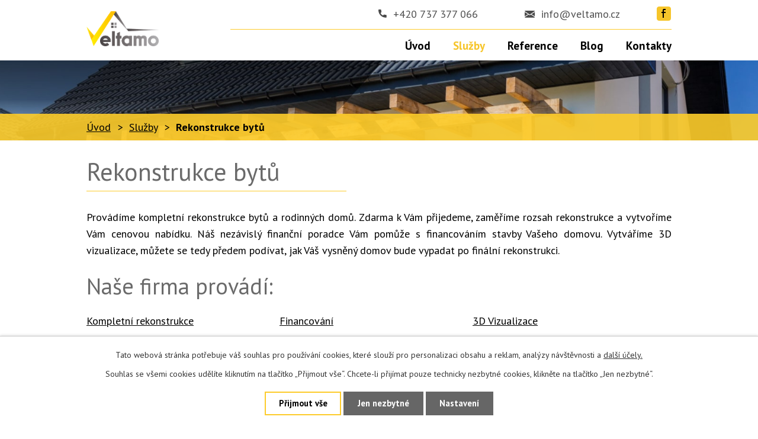

--- FILE ---
content_type: text/html; charset=utf-8
request_url: https://www.veltamo.cz/rekonstrukce-bytu
body_size: 15135
content:
<!DOCTYPE html>
<html lang="cs" data-lang-system="cs">
	<head>



		<!--[if IE]><meta http-equiv="X-UA-Compatible" content="IE=EDGE"><![endif]-->
			<meta name="viewport" content="width=device-width, initial-scale=1, user-scalable=yes">
			<meta http-equiv="content-type" content="text/html; charset=utf-8" />
			<meta name="robots" content="index,follow" />
			<meta name="author" content="Antee s.r.o." />
			<meta name="description" content="Provádíme kompletní rekonstrukce bytu i částečné rekonstrukce kuchyně, koupelny, bytová jádra a další jednotlivé činnosti jako jsou omítky, dlažby..." />
			<meta name="keywords" content="rekonstrukce bytu na klíč, rekonstrukce kuchyně, rekonstrukce bytů, rekonstrukce bytu cena" />
			<meta name="viewport" content="width=device-width, initial-scale=1, user-scalable=yes" />
<title>Rekonstrukce bytu - Ostrava, Opava, Havířov, Karviná, Frýdek, Třinec | Veltamo s.r.o.</title>

		<link rel="stylesheet" type="text/css" href="https://cdn.antee.cz/jqueryui/1.8.20/css/smoothness/jquery-ui-1.8.20.custom.css?v=2" integrity="sha384-969tZdZyQm28oZBJc3HnOkX55bRgehf7P93uV7yHLjvpg/EMn7cdRjNDiJ3kYzs4" crossorigin="anonymous" />
		<link rel="stylesheet" type="text/css" href="/style.php?nid=SVFDQ0E=&amp;ver=1768399196" />
		<link rel="stylesheet" type="text/css" href="/css/libs.css?ver=1768399900" />
		<link rel="stylesheet" type="text/css" href="https://cdn.antee.cz/genericons/genericons/genericons.css?v=2" integrity="sha384-DVVni0eBddR2RAn0f3ykZjyh97AUIRF+05QPwYfLtPTLQu3B+ocaZm/JigaX0VKc" crossorigin="anonymous" />

		<script src="/js/jquery/jquery-3.0.0.min.js" ></script>
		<script src="/js/jquery/jquery-migrate-3.1.0.min.js" ></script>
		<script src="/js/jquery/jquery-ui.min.js" ></script>
		<script src="/js/jquery/jquery.ui.touch-punch.min.js" ></script>
		<script src="/js/libs.min.js?ver=1768399900" ></script>
		<script src="/js/ipo.min.js?ver=1768399889" ></script>
			<script src="/js/locales/cs.js?ver=1768399196" ></script>

			<script src='https://www.google.com/recaptcha/api.js?hl=cs&render=explicit' ></script>

		<link href="/blog?action=atom" type="application/atom+xml" rel="alternate" title="Blog">
<link rel="preconnect" href="https://fonts.gstatic.com/" crossorigin>
<link href="https://fonts.googleapis.com/css2?family=PT+Sans:wght@400;700&amp;display=fallback" rel="stylesheet">
<link href="/image.php?nid=17994&amp;oid=7638564" rel="icon" type="image/png">
<link rel="shortcut icon" href="/image.php?nid=17994&amp;oid=7638564">
<script>
ipo.api.live('body', function(el) {
//posun patičky
$(el).find("#ipocopyright").insertAfter("#ipocontainer");
if (window.matchMedia('(min-width: 1024px)').matches) {
//posun drobečkové navigace
$(el).find("#iponavigation").appendTo(".header-bg_sp");
}
});
$(document).on('click', 'a[href^="#"]', function (event) {
event.preventDefault();
$('html, body').animate({
scrollTop: $($.attr(this, 'href')).offset().top
}, 500);
});
$(function(){
var lastScrollTop = 0, delta = 5;
$(window).scroll(function(event){
var st = $(this).scrollTop();
if(Math.abs(lastScrollTop - st) <= delta)
return;
if (st > lastScrollTop){
$("#back-to-top").css("opacity","1");
} else {
$("#back-to-top").css("opacity","0");
}
lastScrollTop = st;
});
});
</script>
<link rel="preload" href="/image.php?nid=17994&amp;oid=7635010" as="image">



<script type="text/javascript" src="//cdn.antee.cz/cycle2/jquery.cycle2.1.5.min.js"></script>
<script type="text/javascript" src="//cdn.antee.cz/cycle2/jquery.cycle2.1.5.carousel.min.js"></script>
	</head>

	<body id="page7950237" class="subpage7950237 subpage7559601"
			
			data-nid="17994"
			data-lid="CZ"
			data-oid="7950237"
			data-layout-pagewidth="1024"
			
			data-slideshow-timer="3"
			
						
				
				data-layout="responsive" data-viewport_width_responsive="1024"
			>



							<div id="snippet-cookiesConfirmation-euCookiesSnp">			<div id="cookieChoiceInfo" class="cookie-choices-info template_1">
					<p>Tato webová stránka potřebuje váš souhlas pro používání cookies, které slouží pro personalizaci obsahu a reklam, analýzy návštěvnosti a 
						<a class="cookie-button more" href="https://navody.antee.cz/cookies" target="_blank">další účely.</a>
					</p>
					<p>
						Souhlas se všemi cookies udělíte kliknutím na tlačítko „Přijmout vše“. Chcete-li přijímat pouze technicky nezbytné cookies, klikněte na tlačítko „Jen nezbytné“.
					</p>
				<div class="buttons">
					<a class="cookie-button action-button ajax" id="cookieChoiceButton" rel=”nofollow” href="/rekonstrukce-bytu?do=cookiesConfirmation-acceptAll">Přijmout vše</a>
					<a class="cookie-button cookie-button--settings action-button ajax" rel=”nofollow” href="/rekonstrukce-bytu?do=cookiesConfirmation-onlyNecessary">Jen nezbytné</a>
					<a class="cookie-button cookie-button--settings action-button ajax" rel=”nofollow” href="/rekonstrukce-bytu?do=cookiesConfirmation-openSettings">Nastavení</a>
				</div>
			</div>
</div>				<div id="ipocontainer">

			<div class="menu-toggler">

				<span>Menu</span>
				<span class="genericon genericon-menu"></span>
			</div>

			<span id="back-to-top">

				<i class="fa fa-angle-up"></i>
			</span>

			<div id="ipoheader">

				<div class="header-wrapper">
	<div class="header-container flex-container layout-container">
		<a href="/" class="header-logo">
			<img src="/image.php?nid=17994&amp;oid=7635010" alt="logo">
		</a>
		<div class="header-kontakt flex-container">
			<a class="kontakt-icon kontakt-icon_phone" href="tel:+420737377066">+420 737 377 066</a>
			<a class="kontakt-icon kontakt-icon_email" href="mailto:info@veltamo.cz">info@veltamo.cz</a>
			<a href="https://www.facebook.com/veltamo/" target="_blank" rel="noopener noreferrer" class="kontakt-fb"><img src="/image.php?nid=17994&amp;oid=7659470" alt="facebook"></a>
		</div>
	</div>
</div>

<div class="header-bg header-bg_sp">
	
		 
		<div class="boxImage">
			<div style="background-image:url(/image.php?oid=7635024&amp;nid=17994);">
				image
			</div>
		</div>
		 
		
	
</div>			</div>

			<div id="ipotopmenuwrapper">

				<div id="ipotopmenu">
<h4 class="hiddenMenu">Horní menu</h4>
<ul class="topmenulevel1"><li class="topmenuitem1 noborder" id="ipomenu7523491"><a href="/">Úvod</a></li><li class="topmenuitem1 active" id="ipomenu7559601"><a href="/sluzby">Služby</a><ul class="topmenulevel2"><li class="topmenuitem2" id="ipomenu7950230"><a href="/zakladove-desky">Základové desky</a></li><li class="topmenuitem2 active" id="ipomenu7950237"><a href="/rekonstrukce-bytu">Rekonstrukce bytů</a></li><li class="topmenuitem2" id="ipomenu7950241"><a href="/rekonstrukce-domu">Rekonstrukce domů</a></li><li class="topmenuitem2" id="ipomenu8072712"><a href="/technicky-dozor-investora">Technický dozor investora</a></li></ul></li><li class="topmenuitem1" id="ipomenu7559603"><a href="/reference">Reference</a></li><li class="topmenuitem1" id="ipomenu7559614"><a href="/blog">Blog</a></li><li class="topmenuitem1" id="ipomenu7559607"><a href="/kontakty">Kontakty</a></li></ul>
					<div class="cleartop"></div>
				</div>
			</div>
			<div id="ipomain">
				
				<div id="ipomainframe">
					<div id="ipopage">
<div id="iponavigation">
	<h5 class="hiddenMenu">Drobečková navigace</h5>
	<p>
			<a href="/">Úvod</a> <span class="separator">&gt;</span>
			<a href="/sluzby">Služby</a> <span class="separator">&gt;</span>
			<span class="currentPage">Rekonstrukce bytů</span>
	</p>

</div>
						<div class="ipopagetext">
							<div class="gallery view-default content">
								
								<h1>Rekonstrukce bytů</h1>

<div id="snippet--flash"></div>
								
																	
	<div class="paragraph">
					</div>
<hr class="cleaner">
	<script >
	$(document).ready(function() {
		$('.tags-selection select[multiple]').select2({
			placeholder: 'Vyberte štítky',
		  	width: '300px'
		});
		$('#frmmultiSelectTags-tags').change(function() {
			$('#frm-multiTagsRenderer-multiSelectTags input[type="submit"]').click();
		});
		$('#frm-multiTagsRenderer-multiChoiceTags input[type="checkbox"]').change(function() {
			$('#frm-multiTagsRenderer-multiChoiceTags input[type="submit"]').click();
		});
	})
</script>

<div id="listImages" class="albums paragraph">
	<div>

		<h2>Rekonstrukce bytů</h2>
		<div class="clearfix">
			<p>Provádíme kompletní rekonstrukce bytů a rodinných domů. Zdarma k Vám přijedeme, zaměříme rozsah rekonstrukce a vytvoříme Vám cenovou nabídku. Náš nezávislý finanční poradce Vám pomůže s financováním stavby Vašeho domovu. Vytváříme 3D vizualizace, můžete se tedy předem podívat, jak Váš vysněný domov bude vypadat po finální rekonstrukci.</p>
<h2>Naše firma provádí:</h2>
<div class="sluzby-box flex-container"><a href="#kompletni-rekonstrukce">Kompletní rekonstrukce</a> <a href="#financovani">Financování</a> <a href="#3dvizualizace">3D Vizualizace</a> <a href="#poradenstvi-pred-rekonstrukci">Poradenství před rekonstrukcí</a> <a href="#bouraci-prace">Bourací práce</a> <a href="#zdeni">Zdění</a> <a href="#omitky-sadrove-stukove">Omítky sádrové, štukové</a> <a href="#sadrokartonove-konstrukce">Sádrokartonové konstrukce</a> <a href="#elektroinstalace">Elektroinstalace</a> <a href="#tzb">TZB (voda, kanalizace, plyn)</a> <a href="#podlaharske-prace">Podlahářské práce</a> <a href="#obkladacske-prace">Obkladačské práce</a> <a href="#montaz-dveri">Montáž dveří včetně obložek</a> <a href="#montaz-nabytku">Montáž nábytku</a> <a href="#malby-a-natery">Malby a nátěry</a> <a href="#expresni-rekonstrukce">Expresní rekonstrukce</a></div>
<h2><a id="kompletni-rekonstrukce"></a>Kompletní rekonstrukce</h2>
<p>Děláme pro Vás komplexní rekonstrukce od A do Z. Chcete se u Vás cítit jako v novostavbě? Potřebujete vybourat staré jádro či změnit celkové dispozice? Nebo máte nějaké speciální přání jako bezbariérovou úpravu apod. To u nás není žádný problém. S komplexními rekonstrukcemi máme mnohaleté zkušenosti, stačí se podívat nakonec této stránky do fotogalerie, kde jsou fotky bytů po finální rekonstrukci nebo do sekce reference kde jsme pro vás připravili fotky bytů před a po celkové rekonstrukci, které máme za sebou.</p>
<h2><a id="financovani"></a>Financování</h2>
<p>Rádi Vám pomůžeme s financováním výstavby či rekonstrukce Vašeho nového domovu od 10% do 80% prostavěné částky. S naší spoluprací máte vyjednanou slevu na úrokové sazbě. Náš nezávislý finanční poradce a úvěrový specialista Vám zdarma ukáže, jaké možnosti máte, a dokonce jak lze případný úvěr kombinovat s měsíční investicí.<br>Financovanou nemovitost si s námi také můžete pojistit s automatickou VIP slevou až 40%. Pro naše klienty máme vyjednané nadstandardní podmínky a možnosti financování, a to v kterémkoliv finančním domě v České republice.<br>Jako partnery máme všechny banky, stavební spořitelny, pojišťovny a investiční společnosti. Možnosti financování jsou: hypoteční úvěr, úvěr ze stavebního spoření, spotřebitelský úvěr aj.</p>
<h2><a id="3dvizualizace"></a>3D vizualizace</h2>
<p>Chcete vidět na vlastní oči, jak bude vypadat Váš dům či byt po finální rekonstrukci? Máme našeho bytového designéra, který Vám vytvoří jak vizualizaci celého bytu ve 3D nebo třeba jen půdorys bytu pro rozvržení zařizovacích předmětů. Jak taková vizualizace vypadá, se můžete podívat v naší galerii níže, kde je pro Vás připraveno pár ukázek.</p>
<div class="HP">
<div class="cycle ipo-widget"><div class="cycle-prev"><img src="/image.php?nid=17994&amp;oid=8144609" alt=""></div><div class="cycle-next"><img src="/image.php?nid=17994&amp;oid=8144610" alt=""></div><div class="cycle-slideshow" data-cycle-carousel-visible="4" data-cycle-prev=".cycle-prev" data-cycle-next=".cycle-next" data-cycle-carousel-fluid="true" data-cycle-fx="carousel" data-cycle-pause-on-hover="true" data-cycle-timeout="2500" data-cycle-speed="500" data-cycle-slides="a">  <a href="/image.php?oid=8144527&amp;nid=17994&amp;width=900" class="image-detail"><img class="show-detail" src="/image.php?oid=8144527&amp;nid=17994&amp;width=200" alt=""></a>  <a href="/image.php?oid=8144528&amp;nid=17994&amp;width=900" class="image-detail"><img class="show-detail" src="/image.php?oid=8144528&amp;nid=17994&amp;width=200" alt=""></a>  <a href="/image.php?oid=8144529&amp;nid=17994&amp;width=900" class="image-detail"><img class="show-detail" src="/image.php?oid=8144529&amp;nid=17994&amp;width=200" alt=""></a>  <a href="/image.php?oid=8144530&amp;nid=17994&amp;width=900" class="image-detail"><img class="show-detail" src="/image.php?oid=8144530&amp;nid=17994&amp;width=200" alt=""></a>  <a href="/image.php?oid=8144531&amp;nid=17994&amp;width=900" class="image-detail"><img class="show-detail" src="/image.php?oid=8144531&amp;nid=17994&amp;width=200" alt=""></a>  <a href="/image.php?oid=8144532&amp;nid=17994&amp;width=900" class="image-detail"><img class="show-detail" src="/image.php?oid=8144532&amp;nid=17994&amp;width=200" alt=""></a>  <a href="/image.php?oid=8144534&amp;nid=17994&amp;width=900" class="image-detail"><img class="show-detail" src="/image.php?oid=8144534&amp;nid=17994&amp;width=200" alt=""></a>  <a href="/image.php?oid=8144535&amp;nid=17994&amp;width=900" class="image-detail"><img class="show-detail" src="/image.php?oid=8144535&amp;nid=17994&amp;width=200" alt=""></a>  <a href="/image.php?oid=8144536&amp;nid=17994&amp;width=900" class="image-detail"><img class="show-detail" src="/image.php?oid=8144536&amp;nid=17994&amp;width=200" alt=""></a>  <a href="/image.php?oid=8144537&amp;nid=17994&amp;width=900" class="image-detail"><img class="show-detail" src="/image.php?oid=8144537&amp;nid=17994&amp;width=200" alt=""></a>  <a href="/image.php?oid=8144538&amp;nid=17994&amp;width=900" class="image-detail"><img class="show-detail" src="/image.php?oid=8144538&amp;nid=17994&amp;width=200" alt=""></a>  <a href="/image.php?oid=8144539&amp;nid=17994&amp;width=900" class="image-detail"><img class="show-detail" src="/image.php?oid=8144539&amp;nid=17994&amp;width=200" alt=""></a>  <a href="/image.php?oid=8144540&amp;nid=17994&amp;width=900" class="image-detail"><img class="show-detail" src="/image.php?oid=8144540&amp;nid=17994&amp;width=200" alt=""></a>  <a href="/image.php?oid=8144541&amp;nid=17994&amp;width=900" class="image-detail"><img class="show-detail" src="/image.php?oid=8144541&amp;nid=17994&amp;width=200" alt=""></a>  <a href="/image.php?oid=8144542&amp;nid=17994&amp;width=900" class="image-detail"><img class="show-detail" src="/image.php?oid=8144542&amp;nid=17994&amp;width=200" alt=""></a>  <a href="/image.php?oid=8144543&amp;nid=17994&amp;width=900" class="image-detail"><img class="show-detail" src="/image.php?oid=8144543&amp;nid=17994&amp;width=200" alt=""></a>  <a href="/image.php?oid=8144544&amp;nid=17994&amp;width=900" class="image-detail"><img class="show-detail" src="/image.php?oid=8144544&amp;nid=17994&amp;width=200" alt=""></a>  <a href="/image.php?oid=8144545&amp;nid=17994&amp;width=900" class="image-detail"><img class="show-detail" src="/image.php?oid=8144545&amp;nid=17994&amp;width=200" alt=""></a>  </div></div>
</div>
<h2><a id="poradenstvi-pred-rekonstrukci"></a>Poradenství před rekonstrukcí</h2>
<p>Náš technik je schopný Vám poradit s obsahem a velikostí Vaší rekonstrukce. Při společném setkání ve Vaší nemovitosti určí správné technologické postupy a poradí Vám s výběrem jednotlivých materiálů. Může Vám také doporučit kvalitní výrobce, se kterými máme dlouhodobé zkušenosti a v neposlední řadě u nich máme slevy, které v případě realizace Vaší rekonstrukce rádi přenecháme Vám. Pokud budete mít zájem, spočítá Vám nástřel ceny rekonstrukce, klidně i po místnostech včetně koupelny. Vy od této chvíle budete mít jasnou představu kolik Vás rekonstrukce bude stát a jak zatíží Váš rodinný rozpočet.</p>
<h2><a id="bouraci-prace"></a>Bourací práce</h2>
<p>Zde jsme schopni nabídnout vyklízecí práce včetně odvozu starého nábytku, koberců, sanity atd. Při bouracích pracích demontujeme staré umakartové jádra, nemáme problém s bouráním jakýchkoliv příček (beton, cihla, ytong atd..) samozřejmě včetně odvozu a likvidace bouraných materiálů na skládku.</p>
<h2><a id="zdeni"></a>Zdění</h2>
<p>Zdíme z veškerých dostupných materiálů na trhu dle přání zákazníka. Vyzdíváme nové koupelny a WC. Realizujeme příčky včetně překladů, jsem schopni vytvořit i sklobetonové příčky z luxferů. Nedělá nám problém do příček zabudovat světlíky.</p>
<h2><a id="omitky-sadrove-stukove"></a>Omítky sádrové, štukové</h2>
<p>Před samotnou realizací jakékoliv omítky se oškrábe stará malba až na soudržný podklad. Tento podklad může být betonový, cihelný atd. Již před škrábáním je jasné, zdali nám stávající omítka praská nebo se jinak vizuálně deformuje. Při deformaci většího rozsahu se většinou natahuje lepící stěrka, do které se vkládá sklovláknitá síťka (perlinka). Na takto ošetřený podklad se může zákazník rozhodnout, kterou omítku preferuje. Omítky sádrové i štukové děláme v nejvyšší kvalitě, vždy dbáme na to, aby tyto omítky vydržely co nejdéle tzn. používáme vyztužení rohů, ostění a dalších náchylných prvků k praskání.</p>
<h2><a id="sadrokartonove-konstrukce"></a>Sádrokartonové konstrukce</h2>
<p>Sádrokartonové konstrukce používáme především na snížení a srovnání stropů (podhledů) Dále vyrábíme z těchto konstrukcí předstěny a celé příčky. Můžeme tyto konstrukce zateplit vatou a instalovat parotěsnou zábranu dle přání zákazníka a tím velice efektivně zabránit únikům tepla a případným tepelným mostům. Nebojíme se ani šikmých podhledů nebo praktických nik (výklenky) Instalujeme do sádrokartonových konstrukcí vše, na co si zákazník vzpomene (např. biokrb).</p>
<h2><a id="elektroinstalace"></a>Elektroinstalace</h2>
<p>Provádíme komplexní elektroinstalace slaboproudu, samozřejmostí je vedení v mědi, zapojení svítidel, zásuvek, připojení různých typů spotřebičů, zapojení rozvaděče až po samotnou revizi elektroinstalace. Rozvádíme internetové připojení kabelem do každého pokoje včetně satelitního připojení dle přání zákazníka. Vedení kabelů může být vedeno v drážkách ve zdech či lištách (levnější varianta) Dále pro Vás můžeme zabudovat podlahové vytápění ovládané termostatem.</p>
<h2><a id="tzb"></a>TZB (voda, kanalizace, plyn)</h2>
<p>Děláme kompletně technické zařízení budov. Po novém rozvodu vody, děláme vodotěsnou zkoušku. Rozvody kanalizace jsou vždy dle platných Českých technických norem. Na rozvody plynu dáváme vždy revizi.</p>
<h2><a id="podlaharske-prace"></a>Podlahářské práce</h2>
<p>U podlahářských prací jsme schopni zajistit celé nové konstrukce podlah, ale také můžeme vyměnit jen finální vrstvy. U nových konstrukcí, pracujeme pouze s izolacemi (tepelnými, akustickými) k tomu určenými a řádně dilatujeme jednotlivé úseky dle použitých materiálů na vylití podlahy. U finálních vrstev jsem schopni nabídnout pokládku vinylové,a laminátové podlahy (plovoucí), pokládku lina a koberce včetně olištování. Můžeme také instalovat jako finální vrstvu dlažbu, to, ale již záleží na druhu materiálů pod finální vrstvou. Můžeme také nabídnout několik druhů kročejové izolace.</p>
<h2><a id="obkladacske-prace"></a>Obkladačské práce</h2>
<p>U nás na firmě moc dobře víme, že pěknou koupelnu a kuchyň tvoří kvalitní obkládačské práce. Před samotnou instalací obkladů zdi srovnáme ve vertikálním a horizontálním směru. Pokud je to možné, dbáme na pravé úhly. Používáme tekutou hydroizolaci včetně pásek, není nic horšího, než když Vám teče do koupelny. Samotná instalace obkladů probíhá vždy dle ČSN, ale toto si již pohlídají naši technici. Jsme schopni realizovat koupelny i bez kladečského plánu, ale v tom případě musí mít investor jasnou budoucí vizuální představu. Pokud investor chce, jsme schopni obložit různé niky, poličky apod. Ustavení, obezdění a následné obložení vany je dle přání zákazníka.</p>
<h2><a id="montaz-dveri"></a>Montáž dveří včetně obložek</h2>
<p>Při instalaci dveří je nejdůležitější pohlídat rovinnost zárubní, s tímto samozřejmě souvisí zdění, popřípadě nové omítky. Naše firma instaluje dřevěné zárubně neboli obložky, ale také můžeme instalovat zárubně železné. Jsme schopni také zárubně renovovat a to nejenom železné, ale také i dřevěné. Pokud budete mít zájem máme slevu na České dveře značky Sapeli.</p>
<h2><a id="montaz-nabytku"></a>Montáž nábytku</h2>
<p>Při rekonstrukci koupelny montujeme a instalujeme koupelnový nábytek včetně poliček a různého příslušenství.</p>
<h2><a id="malby-a-natery"></a>Malby a nátěry</h2>
<p>Poslední úprava před dokončením rekonstrukce, většinou bývá výmalba. Používáme barvy různých vlastností např. omyvatelnost, otěruvzdornost, styk s potravinami a jiné. Ve zvlášť namáhaném prostředí jsme schopni barvy ošetřit lakem pro stálou údržbu. Barevné provedení necháváme na zákazníkovi, do barvy můžeme dát i jednotlivé části stěn či různé výseče.</p>
<h2><a id="expresni-rekonstrukce"></a>Expresní rekonstrukce</h2>
<p>U expresní rekonstrukce jsme schopni stáhnout termín dokončení až na poloviční dobu a to při zachování našeho klasické standartu a dodržení technologických postupů. Chcete vědět více? Zašlete nám poptávku.</p>
<p> </p>
<p> </p>
<div>
<div class="poptavka-container layout-container flex-container">
<p>Chystáte se rekonstruovat nebo stavět a chcete se spolehnout, že bude vše kvalitně provedeno a za rozumnou cenu? U nás jste na správném místě.</p>
<a class="action-button" href="/kontakty">Poptat služby</a></div>
</div>
		</div>

		<div class="images clearfix">

			<div class="image-wrapper" data-img="7651192" style="margin: 22.00px; padding: 6px;">

				<div class="image-inner-wrapper with-description">
					<div class="image-thumbnail" style="width: 200px; height: 200px;">
						<a class="image-detail" href="/image.php?nid=17994&amp;oid=7651192&amp;width=700" data-srcset="/image.php?nid=17994&amp;oid=7651192&amp;width=1600 1600w, /image.php?nid=17994&amp;oid=7651192&amp;width=1200 1200w, /image.php?nid=17994&amp;oid=7651192&amp;width=700 700w, /image.php?nid=17994&amp;oid=7651192&amp;width=300 300w" data-image-width="1600" data-image-height="1067" data-caption="">
<img alt="" style="margin: 0px -50px;" loading="lazy" width="300" height="200" data-src="/image.php?nid=17994&amp;oid=7651192&amp;width=300&amp;height=200">
</a>
					</div>
						<div class="image-description" title="" style="width: 200px;">
							
						</div>
				</div>
			</div>
			<div class="image-wrapper" data-img="7588979" style="margin: 22.00px; padding: 6px;">

				<div class="image-inner-wrapper with-description">
					<div class="image-thumbnail" style="width: 200px; height: 200px;">
						<a class="image-detail" href="/image.php?nid=17994&amp;oid=7588979&amp;width=360" data-srcset="/image.php?nid=17994&amp;oid=7588979&amp;width=360 1600w, /image.php?nid=17994&amp;oid=7588979&amp;width=360 1200w, /image.php?nid=17994&amp;oid=7588979&amp;width=360 700w, /image.php?nid=17994&amp;oid=7588979&amp;width=225 300w" data-image-width="360" data-image-height="480" data-caption="">
<img alt="" style="margin: -34px 0px;" loading="lazy" width="200" height="267" data-src="/image.php?nid=17994&amp;oid=7588979&amp;width=200&amp;height=267">
</a>
					</div>
						<div class="image-description" title="" style="width: 200px;">
							
						</div>
				</div>
			</div>
			<div class="image-wrapper" data-img="7588980" style="margin: 22.00px; padding: 6px;">

				<div class="image-inner-wrapper with-description">
					<div class="image-thumbnail" style="width: 200px; height: 200px;">
						<a class="image-detail" href="/image.php?nid=17994&amp;oid=7588980&amp;width=525" data-srcset="/image.php?nid=17994&amp;oid=7588980&amp;width=780 1600w, /image.php?nid=17994&amp;oid=7588980&amp;width=780 1200w, /image.php?nid=17994&amp;oid=7588980&amp;width=525 700w, /image.php?nid=17994&amp;oid=7588980&amp;width=225 300w" data-image-width="780" data-image-height="1040" data-caption="">
<img alt="" style="margin: -34px 0px;" loading="lazy" width="200" height="267" data-src="/image.php?nid=17994&amp;oid=7588980&amp;width=200&amp;height=267">
</a>
					</div>
						<div class="image-description" title="" style="width: 200px;">
							
						</div>
				</div>
			</div>
			<div class="image-wrapper" data-img="7588981" style="margin: 22.00px; padding: 6px;">

				<div class="image-inner-wrapper with-description">
					<div class="image-thumbnail" style="width: 200px; height: 200px;">
						<a class="image-detail" href="/image.php?nid=17994&amp;oid=7588981&amp;width=525" data-srcset="/image.php?nid=17994&amp;oid=7588981&amp;width=780 1600w, /image.php?nid=17994&amp;oid=7588981&amp;width=780 1200w, /image.php?nid=17994&amp;oid=7588981&amp;width=525 700w, /image.php?nid=17994&amp;oid=7588981&amp;width=225 300w" data-image-width="780" data-image-height="1040" data-caption="">
<img alt="" style="margin: -34px 0px;" loading="lazy" width="200" height="267" data-src="/image.php?nid=17994&amp;oid=7588981&amp;width=200&amp;height=267">
</a>
					</div>
						<div class="image-description" title="" style="width: 200px;">
							
						</div>
				</div>
			</div>
			<div class="image-wrapper" data-img="7588982" style="margin: 22.00px; padding: 6px;">

				<div class="image-inner-wrapper with-description">
					<div class="image-thumbnail" style="width: 200px; height: 200px;">
						<a class="image-detail" href="/image.php?nid=17994&amp;oid=7588982&amp;width=525" data-srcset="/image.php?nid=17994&amp;oid=7588982&amp;width=780 1600w, /image.php?nid=17994&amp;oid=7588982&amp;width=780 1200w, /image.php?nid=17994&amp;oid=7588982&amp;width=525 700w, /image.php?nid=17994&amp;oid=7588982&amp;width=225 300w" data-image-width="780" data-image-height="1040" data-caption="">
<img alt="" style="margin: -34px 0px;" loading="lazy" width="200" height="267" data-src="/image.php?nid=17994&amp;oid=7588982&amp;width=200&amp;height=267">
</a>
					</div>
						<div class="image-description" title="" style="width: 200px;">
							
						</div>
				</div>
			</div>
			<div class="image-wrapper" data-img="7588983" style="margin: 22.00px; padding: 6px;">

				<div class="image-inner-wrapper with-description">
					<div class="image-thumbnail" style="width: 200px; height: 200px;">
						<a class="image-detail" href="/image.php?nid=17994&amp;oid=7588983&amp;width=700" data-srcset="/image.php?nid=17994&amp;oid=7588983&amp;width=1600 1600w, /image.php?nid=17994&amp;oid=7588983&amp;width=1200 1200w, /image.php?nid=17994&amp;oid=7588983&amp;width=700 700w, /image.php?nid=17994&amp;oid=7588983&amp;width=300 300w" data-image-width="1600" data-image-height="1067" data-caption="">
<img alt="" style="margin: 0px -50px;" loading="lazy" width="300" height="200" data-src="/image.php?nid=17994&amp;oid=7588983&amp;width=300&amp;height=200">
</a>
					</div>
						<div class="image-description" title="" style="width: 200px;">
							
						</div>
				</div>
			</div>
			<div class="image-wrapper" data-img="7588984" style="margin: 22.00px; padding: 6px;">

				<div class="image-inner-wrapper with-description">
					<div class="image-thumbnail" style="width: 200px; height: 200px;">
						<a class="image-detail" href="/image.php?nid=17994&amp;oid=7588984&amp;width=700" data-srcset="/image.php?nid=17994&amp;oid=7588984&amp;width=1600 1600w, /image.php?nid=17994&amp;oid=7588984&amp;width=1200 1200w, /image.php?nid=17994&amp;oid=7588984&amp;width=700 700w, /image.php?nid=17994&amp;oid=7588984&amp;width=300 300w" data-image-width="1600" data-image-height="1067" data-caption="">
<img alt="" style="margin: 0px -50px;" loading="lazy" width="300" height="200" data-src="/image.php?nid=17994&amp;oid=7588984&amp;width=300&amp;height=200">
</a>
					</div>
						<div class="image-description" title="" style="width: 200px;">
							
						</div>
				</div>
			</div>
			<div class="image-wrapper" data-img="7588986" style="margin: 22.00px; padding: 6px;">

				<div class="image-inner-wrapper with-description">
					<div class="image-thumbnail" style="width: 200px; height: 200px;">
						<a class="image-detail" href="/image.php?nid=17994&amp;oid=7588986&amp;width=700" data-srcset="/image.php?nid=17994&amp;oid=7588986&amp;width=1600 1600w, /image.php?nid=17994&amp;oid=7588986&amp;width=1200 1200w, /image.php?nid=17994&amp;oid=7588986&amp;width=700 700w, /image.php?nid=17994&amp;oid=7588986&amp;width=300 300w" data-image-width="1600" data-image-height="1067" data-caption="">
<img alt="" style="margin: 0px -50px;" loading="lazy" width="300" height="200" data-src="/image.php?nid=17994&amp;oid=7588986&amp;width=300&amp;height=200">
</a>
					</div>
						<div class="image-description" title="" style="width: 200px;">
							
						</div>
				</div>
			</div>
			<div class="image-wrapper" data-img="7588987" style="margin: 22.00px; padding: 6px;">

				<div class="image-inner-wrapper with-description">
					<div class="image-thumbnail" style="width: 200px; height: 200px;">
						<a class="image-detail" href="/image.php?nid=17994&amp;oid=7588987&amp;width=700" data-srcset="/image.php?nid=17994&amp;oid=7588987&amp;width=1600 1600w, /image.php?nid=17994&amp;oid=7588987&amp;width=1200 1200w, /image.php?nid=17994&amp;oid=7588987&amp;width=700 700w, /image.php?nid=17994&amp;oid=7588987&amp;width=300 300w" data-image-width="1600" data-image-height="1067" data-caption="">
<img alt="" style="margin: 0px -50px;" loading="lazy" width="300" height="200" data-src="/image.php?nid=17994&amp;oid=7588987&amp;width=300&amp;height=200">
</a>
					</div>
						<div class="image-description" title="" style="width: 200px;">
							
						</div>
				</div>
			</div>
			<div class="image-wrapper" data-img="7588988" style="margin: 22.00px; padding: 6px;">

				<div class="image-inner-wrapper with-description">
					<div class="image-thumbnail" style="width: 200px; height: 200px;">
						<a class="image-detail" href="/image.php?nid=17994&amp;oid=7588988&amp;width=700" data-srcset="/image.php?nid=17994&amp;oid=7588988&amp;width=1600 1600w, /image.php?nid=17994&amp;oid=7588988&amp;width=1200 1200w, /image.php?nid=17994&amp;oid=7588988&amp;width=700 700w, /image.php?nid=17994&amp;oid=7588988&amp;width=300 300w" data-image-width="1600" data-image-height="1067" data-caption="">
<img alt="" style="margin: 0px -50px;" loading="lazy" width="300" height="200" data-src="/image.php?nid=17994&amp;oid=7588988&amp;width=300&amp;height=200">
</a>
					</div>
						<div class="image-description" title="" style="width: 200px;">
							
						</div>
				</div>
			</div>
			<div class="image-wrapper" data-img="7588989" style="margin: 22.00px; padding: 6px;">

				<div class="image-inner-wrapper with-description">
					<div class="image-thumbnail" style="width: 200px; height: 200px;">
						<a class="image-detail" href="/image.php?nid=17994&amp;oid=7588989&amp;width=525" data-srcset="/image.php?nid=17994&amp;oid=7588989&amp;width=1200 1600w, /image.php?nid=17994&amp;oid=7588989&amp;width=900 1200w, /image.php?nid=17994&amp;oid=7588989&amp;width=525 700w, /image.php?nid=17994&amp;oid=7588989&amp;width=225 300w" data-image-width="1200" data-image-height="1600" data-caption="">
<img alt="" style="margin: -34px 0px;" loading="lazy" width="200" height="267" data-src="/image.php?nid=17994&amp;oid=7588989&amp;width=200&amp;height=267">
</a>
					</div>
						<div class="image-description" title="" style="width: 200px;">
							
						</div>
				</div>
			</div>
			<div class="image-wrapper" data-img="7588990" style="margin: 22.00px; padding: 6px;">

				<div class="image-inner-wrapper with-description">
					<div class="image-thumbnail" style="width: 200px; height: 200px;">
						<a class="image-detail" href="/image.php?nid=17994&amp;oid=7588990&amp;width=700" data-srcset="/image.php?nid=17994&amp;oid=7588990&amp;width=1600 1600w, /image.php?nid=17994&amp;oid=7588990&amp;width=1200 1200w, /image.php?nid=17994&amp;oid=7588990&amp;width=700 700w, /image.php?nid=17994&amp;oid=7588990&amp;width=300 300w" data-image-width="1600" data-image-height="1067" data-caption="">
<img alt="" style="margin: 0px -50px;" loading="lazy" width="300" height="200" data-src="/image.php?nid=17994&amp;oid=7588990&amp;width=300&amp;height=200">
</a>
					</div>
						<div class="image-description" title="" style="width: 200px;">
							
						</div>
				</div>
			</div>
			<div class="image-wrapper" data-img="7588991" style="margin: 22.00px; padding: 6px;">

				<div class="image-inner-wrapper with-description">
					<div class="image-thumbnail" style="width: 200px; height: 200px;">
						<a class="image-detail" href="/image.php?nid=17994&amp;oid=7588991&amp;width=700" data-srcset="/image.php?nid=17994&amp;oid=7588991&amp;width=1600 1600w, /image.php?nid=17994&amp;oid=7588991&amp;width=1200 1200w, /image.php?nid=17994&amp;oid=7588991&amp;width=700 700w, /image.php?nid=17994&amp;oid=7588991&amp;width=300 300w" data-image-width="1600" data-image-height="1067" data-caption="">
<img alt="" style="margin: 0px -50px;" loading="lazy" width="300" height="200" data-src="/image.php?nid=17994&amp;oid=7588991&amp;width=300&amp;height=200">
</a>
					</div>
						<div class="image-description" title="" style="width: 200px;">
							
						</div>
				</div>
			</div>
			<div class="image-wrapper" data-img="7588992" style="margin: 22.00px; padding: 6px;">

				<div class="image-inner-wrapper with-description">
					<div class="image-thumbnail" style="width: 200px; height: 200px;">
						<a class="image-detail" href="/image.php?nid=17994&amp;oid=7588992&amp;width=700" data-srcset="/image.php?nid=17994&amp;oid=7588992&amp;width=1599 1600w, /image.php?nid=17994&amp;oid=7588992&amp;width=1200 1200w, /image.php?nid=17994&amp;oid=7588992&amp;width=700 700w, /image.php?nid=17994&amp;oid=7588992&amp;width=300 300w" data-image-width="1599" data-image-height="1066" data-caption="">
<img alt="" style="margin: 0px -50px;" loading="lazy" width="300" height="200" data-src="/image.php?nid=17994&amp;oid=7588992&amp;width=300&amp;height=200">
</a>
					</div>
						<div class="image-description" title="" style="width: 200px;">
							
						</div>
				</div>
			</div>
			<div class="image-wrapper" data-img="7588993" style="margin: 22.00px; padding: 6px;">

				<div class="image-inner-wrapper with-description">
					<div class="image-thumbnail" style="width: 200px; height: 200px;">
						<a class="image-detail" href="/image.php?nid=17994&amp;oid=7588993&amp;width=700" data-srcset="/image.php?nid=17994&amp;oid=7588993&amp;width=1599 1600w, /image.php?nid=17994&amp;oid=7588993&amp;width=1200 1200w, /image.php?nid=17994&amp;oid=7588993&amp;width=700 700w, /image.php?nid=17994&amp;oid=7588993&amp;width=300 300w" data-image-width="1599" data-image-height="1066" data-caption="">
<img alt="" style="margin: 0px -50px;" loading="lazy" width="300" height="200" data-src="/image.php?nid=17994&amp;oid=7588993&amp;width=300&amp;height=200">
</a>
					</div>
						<div class="image-description" title="" style="width: 200px;">
							
						</div>
				</div>
			</div>
			<div class="image-wrapper" data-img="7588994" style="margin: 22.00px; padding: 6px;">

				<div class="image-inner-wrapper with-description">
					<div class="image-thumbnail" style="width: 200px; height: 200px;">
						<a class="image-detail" href="/image.php?nid=17994&amp;oid=7588994&amp;width=700" data-srcset="/image.php?nid=17994&amp;oid=7588994&amp;width=1599 1600w, /image.php?nid=17994&amp;oid=7588994&amp;width=1200 1200w, /image.php?nid=17994&amp;oid=7588994&amp;width=700 700w, /image.php?nid=17994&amp;oid=7588994&amp;width=300 300w" data-image-width="1599" data-image-height="1066" data-caption="">
<img alt="" style="margin: 0px -50px;" loading="lazy" width="300" height="200" data-src="/image.php?nid=17994&amp;oid=7588994&amp;width=300&amp;height=200">
</a>
					</div>
						<div class="image-description" title="" style="width: 200px;">
							
						</div>
				</div>
			</div>
			<div class="image-wrapper" data-img="7588995" style="margin: 22.00px; padding: 6px;">

				<div class="image-inner-wrapper with-description">
					<div class="image-thumbnail" style="width: 200px; height: 200px;">
						<a class="image-detail" href="/image.php?nid=17994&amp;oid=7588995&amp;width=700" data-srcset="/image.php?nid=17994&amp;oid=7588995&amp;width=1280 1600w, /image.php?nid=17994&amp;oid=7588995&amp;width=1200 1200w, /image.php?nid=17994&amp;oid=7588995&amp;width=700 700w, /image.php?nid=17994&amp;oid=7588995&amp;width=300 300w" data-image-width="1280" data-image-height="960" data-caption="">
<img alt="" style="margin: 0px -34px;" loading="lazy" width="267" height="200" data-src="/image.php?nid=17994&amp;oid=7588995&amp;width=267&amp;height=200">
</a>
					</div>
						<div class="image-description" title="" style="width: 200px;">
							
						</div>
				</div>
			</div>
			<div class="image-wrapper" data-img="7588996" style="margin: 22.00px; padding: 6px;">

				<div class="image-inner-wrapper with-description">
					<div class="image-thumbnail" style="width: 200px; height: 200px;">
						<a class="image-detail" href="/image.php?nid=17994&amp;oid=7588996&amp;width=700" data-srcset="/image.php?nid=17994&amp;oid=7588996&amp;width=1599 1600w, /image.php?nid=17994&amp;oid=7588996&amp;width=1200 1200w, /image.php?nid=17994&amp;oid=7588996&amp;width=700 700w, /image.php?nid=17994&amp;oid=7588996&amp;width=300 300w" data-image-width="1599" data-image-height="1066" data-caption="">
<img alt="" style="margin: 0px -50px;" loading="lazy" width="300" height="200" data-src="/image.php?nid=17994&amp;oid=7588996&amp;width=300&amp;height=200">
</a>
					</div>
						<div class="image-description" title="" style="width: 200px;">
							
						</div>
				</div>
			</div>
			<div class="image-wrapper" data-img="7588997" style="margin: 22.00px; padding: 6px;">

				<div class="image-inner-wrapper with-description">
					<div class="image-thumbnail" style="width: 200px; height: 200px;">
						<a class="image-detail" href="/image.php?nid=17994&amp;oid=7588997&amp;width=700" data-srcset="/image.php?nid=17994&amp;oid=7588997&amp;width=1599 1600w, /image.php?nid=17994&amp;oid=7588997&amp;width=1200 1200w, /image.php?nid=17994&amp;oid=7588997&amp;width=700 700w, /image.php?nid=17994&amp;oid=7588997&amp;width=300 300w" data-image-width="1599" data-image-height="1066" data-caption="">
<img alt="" style="margin: 0px -50px;" loading="lazy" width="300" height="200" data-src="/image.php?nid=17994&amp;oid=7588997&amp;width=300&amp;height=200">
</a>
					</div>
						<div class="image-description" title="" style="width: 200px;">
							
						</div>
				</div>
			</div>
			<div class="image-wrapper" data-img="7588998" style="margin: 22.00px; padding: 6px;">

				<div class="image-inner-wrapper with-description">
					<div class="image-thumbnail" style="width: 200px; height: 200px;">
						<a class="image-detail" href="/image.php?nid=17994&amp;oid=7588998&amp;width=700" data-srcset="/image.php?nid=17994&amp;oid=7588998&amp;width=1599 1600w, /image.php?nid=17994&amp;oid=7588998&amp;width=1200 1200w, /image.php?nid=17994&amp;oid=7588998&amp;width=700 700w, /image.php?nid=17994&amp;oid=7588998&amp;width=300 300w" data-image-width="1599" data-image-height="1066" data-caption="">
<img alt="" style="margin: 0px -50px;" loading="lazy" width="300" height="200" data-src="/image.php?nid=17994&amp;oid=7588998&amp;width=300&amp;height=200">
</a>
					</div>
						<div class="image-description" title="" style="width: 200px;">
							
						</div>
				</div>
			</div>
			<div class="image-wrapper" data-img="7588999" style="margin: 22.00px; padding: 6px;">

				<div class="image-inner-wrapper with-description">
					<div class="image-thumbnail" style="width: 200px; height: 200px;">
						<a class="image-detail" href="/image.php?nid=17994&amp;oid=7588999&amp;width=700" data-srcset="/image.php?nid=17994&amp;oid=7588999&amp;width=1280 1600w, /image.php?nid=17994&amp;oid=7588999&amp;width=1200 1200w, /image.php?nid=17994&amp;oid=7588999&amp;width=700 700w, /image.php?nid=17994&amp;oid=7588999&amp;width=300 300w" data-image-width="1280" data-image-height="960" data-caption="">
<img alt="" style="margin: 0px -34px;" loading="lazy" width="267" height="200" data-src="/image.php?nid=17994&amp;oid=7588999&amp;width=267&amp;height=200">
</a>
					</div>
						<div class="image-description" title="" style="width: 200px;">
							
						</div>
				</div>
			</div>
			<div class="image-wrapper" data-img="7589000" style="margin: 22.00px; padding: 6px;">

				<div class="image-inner-wrapper with-description">
					<div class="image-thumbnail" style="width: 200px; height: 200px;">
						<a class="image-detail" href="/image.php?nid=17994&amp;oid=7589000&amp;width=700" data-srcset="/image.php?nid=17994&amp;oid=7589000&amp;width=1599 1600w, /image.php?nid=17994&amp;oid=7589000&amp;width=1200 1200w, /image.php?nid=17994&amp;oid=7589000&amp;width=700 700w, /image.php?nid=17994&amp;oid=7589000&amp;width=300 300w" data-image-width="1599" data-image-height="1066" data-caption="">
<img alt="" style="margin: 0px -50px;" loading="lazy" width="300" height="200" data-src="/image.php?nid=17994&amp;oid=7589000&amp;width=300&amp;height=200">
</a>
					</div>
						<div class="image-description" title="" style="width: 200px;">
							
						</div>
				</div>
			</div>
			<div class="image-wrapper" data-img="7589001" style="margin: 22.00px; padding: 6px;">

				<div class="image-inner-wrapper with-description">
					<div class="image-thumbnail" style="width: 200px; height: 200px;">
						<a class="image-detail" href="/image.php?nid=17994&amp;oid=7589001&amp;width=467" data-srcset="/image.php?nid=17994&amp;oid=7589001&amp;width=1066 1600w, /image.php?nid=17994&amp;oid=7589001&amp;width=800 1200w, /image.php?nid=17994&amp;oid=7589001&amp;width=467 700w, /image.php?nid=17994&amp;oid=7589001&amp;width=200 300w" data-image-width="1066" data-image-height="1599" data-caption="">
<img alt="" style="margin: -50px 0px;" loading="lazy" width="200" height="300" data-src="/image.php?nid=17994&amp;oid=7589001&amp;width=200&amp;height=300">
</a>
					</div>
						<div class="image-description" title="" style="width: 200px;">
							
						</div>
				</div>
			</div>
			<div class="image-wrapper" data-img="7589002" style="margin: 22.00px; padding: 6px;">

				<div class="image-inner-wrapper with-description">
					<div class="image-thumbnail" style="width: 200px; height: 200px;">
						<a class="image-detail" href="/image.php?nid=17994&amp;oid=7589002&amp;width=700" data-srcset="/image.php?nid=17994&amp;oid=7589002&amp;width=1599 1600w, /image.php?nid=17994&amp;oid=7589002&amp;width=1200 1200w, /image.php?nid=17994&amp;oid=7589002&amp;width=700 700w, /image.php?nid=17994&amp;oid=7589002&amp;width=300 300w" data-image-width="1599" data-image-height="1066" data-caption="">
<img alt="" style="margin: 0px -50px;" loading="lazy" width="300" height="200" data-src="/image.php?nid=17994&amp;oid=7589002&amp;width=300&amp;height=200">
</a>
					</div>
						<div class="image-description" title="" style="width: 200px;">
							
						</div>
				</div>
			</div>
			<div class="image-wrapper" data-img="7589003" style="margin: 22.00px; padding: 6px;">

				<div class="image-inner-wrapper with-description">
					<div class="image-thumbnail" style="width: 200px; height: 200px;">
						<a class="image-detail" href="/image.php?nid=17994&amp;oid=7589003&amp;width=700" data-srcset="/image.php?nid=17994&amp;oid=7589003&amp;width=1600 1600w, /image.php?nid=17994&amp;oid=7589003&amp;width=1200 1200w, /image.php?nid=17994&amp;oid=7589003&amp;width=700 700w, /image.php?nid=17994&amp;oid=7589003&amp;width=300 300w" data-image-width="1600" data-image-height="1067" data-caption="">
<img alt="" style="margin: 0px -50px;" loading="lazy" width="300" height="200" data-src="/image.php?nid=17994&amp;oid=7589003&amp;width=300&amp;height=200">
</a>
					</div>
						<div class="image-description" title="" style="width: 200px;">
							
						</div>
				</div>
			</div>
		</div>
		<hr class="cleaner">
	</div>
</div>


	<div class="paragraph">
					</div>
															</div>
						</div>
					</div>


					

					

					<div class="hrclear"></div>
					<div id="ipocopyright">
<div class="copyright">
	<div class="footer-container flex-container layout-container">
	<div class="footer_info flex-container">
		<p class="footer-logo">
			<img src="/image.php?nid=17994&amp;oid=7635011" alt="logo" class="footer-logo">
		</p>
		<p>
			Hlubinská 1378/36<br>
			70200 Ostrava<br>
			<strong>IČO: </strong>09043781
		</p>
		<p>
			<strong>T: </strong><a href="tel:+420737377066">+420 737 377 066</a><br>
			<strong>E: </strong><a href="mailto:info@veltamo.cz">info@veltamo.cz</a>
		</p>
	</div>
	<div class="footer_mapa flex-container">
		<p>
			Působíme v celé České republice a především na Moravě a Slezsku ( Ostrava, Opava, Orlová, Frýdek Místek, Havířov, Karviná, Orlová, Třinec, Kopřivnice, Nový Jičín, Studénka, Rychvald, Bílovec a další)
		</p>
		<a target="_blank" rel="noopener noreferrer" href="https://goo.gl/maps/WnjnpGCtL1EsbLSJA" class="mapa"><span class="action-button">Zobrazit na mapě</span></a>
	</div>
</div>
<div class="row antee">
	<p class="layout-container">
		© 2026 Veltamo s.r.o., <a href="mailto:info@veltamo.cz">Kontaktovat webmastera</a><br>ANTEE s.r.o. - <a href="https://www.antee.cz" rel="nofollow">Tvorba webových stránek</a>, Redakční systém IPO
	</p>
</div>
</div>
					</div>
					<div id="ipostatistics">
<script >
	var _paq = _paq || [];
	_paq.push(['disableCookies']);
	_paq.push(['trackPageView']);
	_paq.push(['enableLinkTracking']);
	(function() {
		var u="https://matomo.antee.cz/";
		_paq.push(['setTrackerUrl', u+'piwik.php']);
		_paq.push(['setSiteId', 4642]);
		var d=document, g=d.createElement('script'), s=d.getElementsByTagName('script')[0];
		g.defer=true; g.async=true; g.src=u+'piwik.js'; s.parentNode.insertBefore(g,s);
	})();
</script>
<script >
	$(document).ready(function() {
		$('a[href^="mailto"]').on("click", function(){
			_paq.push(['setCustomVariable', 1, 'Click mailto','Email='+this.href.replace(/^mailto:/i,'') + ' /Page = ' +  location.href,'page']);
			_paq.push(['trackGoal', 8]);
			_paq.push(['trackPageView']);
		});

		$('a[href^="tel"]').on("click", function(){
			_paq.push(['setCustomVariable', 1, 'Click telefon','Telefon='+this.href.replace(/^tel:/i,'') + ' /Page = ' +  location.href,'page']);
			_paq.push(['trackPageView']);
		});
	});
</script>
					</div>

					<div id="ipofooter">
						
					</div>
				</div>
			</div>
		</div>
	</body>
</html>
